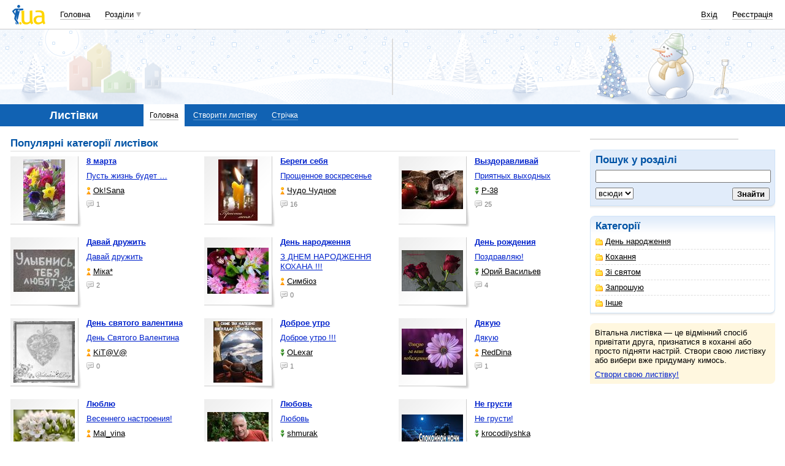

--- FILE ---
content_type: text/html; charset=utf-8
request_url: https://www.google.com/recaptcha/api2/aframe
body_size: 149
content:
<!DOCTYPE HTML><html><head><meta http-equiv="content-type" content="text/html; charset=UTF-8"></head><body><script nonce="KANitKysYiWUEXKKg4tdqw">/** Anti-fraud and anti-abuse applications only. See google.com/recaptcha */ try{var clients={'sodar':'https://pagead2.googlesyndication.com/pagead/sodar?'};window.addEventListener("message",function(a){try{if(a.source===window.parent){var b=JSON.parse(a.data);var c=clients[b['id']];if(c){var d=document.createElement('img');d.src=c+b['params']+'&rc='+(localStorage.getItem("rc::a")?sessionStorage.getItem("rc::b"):"");window.document.body.appendChild(d);sessionStorage.setItem("rc::e",parseInt(sessionStorage.getItem("rc::e")||0)+1);localStorage.setItem("rc::h",'1769336942424');}}}catch(b){}});window.parent.postMessage("_grecaptcha_ready", "*");}catch(b){}</script></body></html>

--- FILE ---
content_type: application/javascript; charset=utf-8
request_url: https://fundingchoicesmessages.google.com/f/AGSKWxVVZbSdcM1VxEc6c1sn6fJiUrpC83IEbbp-99NKn0JQ95wlfXUUt2enpRDIOkryUNx0QfoirU7yP5yEgIQHZO1EsaPYxNVd3qJf_vH9GVPT42IL5jKKDJNjKriFgZZ7LTkaCsd8a5DEKridKMf-SlvwpGMkhd3ijrtI6Bwq5PQHB0zpLxzOfvnuO8aV/__radio_ad_/advertising_/gexternalad..ads.darla./ad-choices-
body_size: -1290
content:
window['faf37083-03b9-4072-8e62-95fe7b874ed4'] = true;